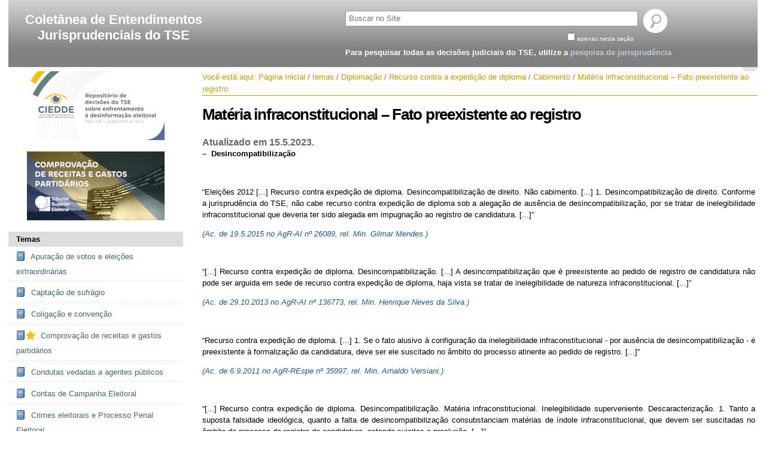

--- FILE ---
content_type: text/html;charset=utf-8
request_url: https://temasselecionados.tse.jus.br/temas-selecionados/diploma-1/recurso-contra-a-expedicao-de-diploma/cabimento/materia-infraconstitucional-2013-fato-preexistente-ao-registro
body_size: 13979
content:

<!DOCTYPE html>

<html xmlns="http://www.w3.org/1999/xhtml" lang="pt-br">

    
    
    
    
    


<head>
    <meta http-equiv="Content-Type" content="text/html; charset=utf-8" />

    
        <base href="https://temasselecionados.tse.jus.br/temas-selecionados/diploma-1/recurso-contra-a-expedicao-de-diploma/cabimento/materia-infraconstitucional-2013-fato-preexistente-ao-registro" /><!--[if lt IE 7]></base><![endif]-->
    

    
        <meta content="Atualizado em 15.5.2023." name="description" />

  
    <link rel="stylesheet" type="text/css" media="screen" href="https://temasselecionados.tse.jus.br/portal_css/je_temas_selecionados/reset-cachekey-7d806ffa44586e5746774a553877979a.css" />
    <link rel="stylesheet" type="text/css" href="https://temasselecionados.tse.jus.br/portal_css/je_temas_selecionados/base-cachekey-ab2735709e73bcb218a2ad123b6fd127.css" />
    <link rel="stylesheet" type="text/css" media="screen" href="https://temasselecionados.tse.jus.br/portal_css/je_temas_selecionados/resourceplone.app.jquerytools.overlays-cachekey-b870a57f4b2a4b3c5c09a479ab866463.css" />
    <style type="text/css" media="screen">@import url(https://temasselecionados.tse.jus.br/portal_css/je_temas_selecionados/resourceplone.app.jquerytools.dateinput-cachekey-600941c1fb222b511d896fd6ab1b6337.css);</style>
        <!--[if lt IE 8]>    
    
    <link rel="stylesheet" type="text/css" media="screen" href="https://temasselecionados.tse.jus.br/portal_css/je_temas_selecionados/IEFixes-cachekey-30e86f10c5f1871975d77d4b0b5278c2.css" />
        <![endif]-->
    
    <link rel="stylesheet" type="text/css" media="all" href="https://temasselecionados.tse.jus.br/portal_css/je_temas_selecionados/ploneCustom-cachekey-ea535a96d476c32bfffafdca5ef31b20.css" />

  
  
    <script type="text/javascript" src="https://temasselecionados.tse.jus.br/portal_javascripts/je_temas_selecionados/resourceplone.app.jquery-cachekey-418de3a3622aee6ea656876668fb4303.js"></script>
    <script type="text/javascript" src="https://temasselecionados.tse.jus.br/portal_javascripts/je_temas_selecionados/customize_tema_destaque-cachekey-c29c8a40770d0a46d607958dd49f2ad9.js"></script>


<title>Matéria infraconstitucional – Fato preexistente ao registro &mdash; Temas Selecionados</title>
        
    <link rel="canonical" href="https://temasselecionados.tse.jus.br/temas-selecionados/diploma-1/recurso-contra-a-expedicao-de-diploma/cabimento/materia-infraconstitucional-2013-fato-preexistente-ao-registro" />

    <link rel="shortcut icon" type="image/x-icon" href="https://temasselecionados.tse.jus.br/favicon.ico" />
    <link rel="apple-touch-icon" href="https://temasselecionados.tse.jus.br/touch_icon.png" />






    <link rel="search" href="https://temasselecionados.tse.jus.br/@@search" title="Buscar neste site" />



        
        
        
        
        

        <meta name="viewport" content="width=device-width, initial-scale=0.6666, maximum-scale=1.0, minimum-scale=0.6666" />
        <meta name="generator" content="Plone - http://plone.org" />
    
</head>

<body data-portal-url="https://temasselecionados.tse.jus.br" class="template-document_view portaltype-item site-temas_selecionados section-temas-selecionados subsection-diploma-1 subsection-diploma-1-recurso-contra-a-expedicao-de-diploma subsection-diploma-1-recurso-contra-a-expedicao-de-diploma-cabimento icons-on userrole-anonymous" dir="ltr" data-base-url="https://temasselecionados.tse.jus.br/temas-selecionados/diploma-1/recurso-contra-a-expedicao-de-diploma/cabimento/materia-infraconstitucional-2013-fato-preexistente-ao-registro">

<div id="visual-portal-wrapper">

        <div id="portal-top" class="row">
<div class="cell width-full position-0">
            <div id="portal-header">
    <p class="hiddenStructure">
  <a accesskey="2" href="https://temasselecionados.tse.jus.br/temas-selecionados/diploma-1/recurso-contra-a-expedicao-de-diploma/cabimento/materia-infraconstitucional-2013-fato-preexistente-ao-registro#content">Ir para o conteúdo.</a> |

  <a accesskey="6" href="https://temasselecionados.tse.jus.br/temas-selecionados/diploma-1/recurso-contra-a-expedicao-de-diploma/cabimento/materia-infraconstitucional-2013-fato-preexistente-ao-registro#portal-globalnav">Ir para a navegação</a>
</p>



<div id="portal-searchbox">

    <form id="searchGadget_form" action="https://temasselecionados.tse.jus.br/@@search">

        <div class="LSBox">
        <label class="hiddenStructure" for="searchGadget">Busca</label>

        <input name="SearchableText" type="text" size="18" title="Buscar no Site" placeholder="Buscar no Site" accesskey="4" class="searchField" id="searchGadget" />

        <input class="searchButton" type="submit" value="Buscar" />

        <div class="searchSection">
            <input id="searchbox_currentfolder_only" class="noborder" type="checkbox" name="path" value="/temas_selecionados/temas-selecionados/diploma-1/recurso-contra-a-expedicao-de-diploma/cabimento" />
            <label for="searchbox_currentfolder_only" style="cursor: pointer">apenas nesta seção</label>
        </div>
        <div class="LSResult" id="LSResult"><div class="LSShadow" id="LSShadow"></div></div>
        </div>
    </form>
    <div id="portal-advanced-search" class="hiddenStructure">
        <a href="https://temasselecionados.tse.jus.br/@@search" accesskey="5">Busca Avançada…</a>
    </div>
    <div id="descricao_busca">Para pesquisar todas as decisões judiciais do TSE, utilize a <a href="https://jurisprudencia.tse.jus.br/#/jurisprudencia/pesquisa" title="Pesquisa de Jurisprudência">pesquisa de jurisprudência</a></div>
</div>
<a id="portal-logo" title="Temas Selecionados" accesskey="1" href="https://temasselecionados.tse.jus.br">
   <p id="textoLogo">Coletânea de Entendimentos Jurisprudenciais do TSE</p></a>

<div id="portal-personaltools-wrapper">

<p class="hiddenStructure">Ferramentas Pessoais</p>



<ul class="actionMenu deactivated" id="portal-personaltools">
  <li id="anon-personalbar">
    
        <a href="" id="personaltools-login"></a>
    
  </li>
</ul>

</div>

</div>

</div>
        </div>
    <div id="portal-columns" class="row">

        <div id="portal-column-content" class="cell width-3:4 position-1:4">

            <div id="viewlet-above-content"><div id="portal-breadcrumbs">

    <span id="breadcrumbs-you-are-here">Você está aqui:</span>
    <span id="breadcrumbs-home">
        <a href="https://temasselecionados.tse.jus.br">Página Inicial</a>
        <span class="breadcrumbSeparator">
            /
            
        </span>
    </span>
    <span id="breadcrumbs-1" dir="ltr">
        
            <a href="https://temasselecionados.tse.jus.br/temas-selecionados">temas</a>
            <span class="breadcrumbSeparator">
                /
                
            </span>
            
         
    </span>
    <span id="breadcrumbs-2" dir="ltr">
        
            <a href="https://temasselecionados.tse.jus.br/temas-selecionados/diploma-1">Diplomação</a>
            <span class="breadcrumbSeparator">
                /
                
            </span>
            
         
    </span>
    <span id="breadcrumbs-3" dir="ltr">
        
            <a href="https://temasselecionados.tse.jus.br/temas-selecionados/diploma-1/recurso-contra-a-expedicao-de-diploma">Recurso contra a expedição de diploma</a>
            <span class="breadcrumbSeparator">
                /
                
            </span>
            
         
    </span>
    <span id="breadcrumbs-4" dir="ltr">
        
            <a href="https://temasselecionados.tse.jus.br/temas-selecionados/diploma-1/recurso-contra-a-expedicao-de-diploma/cabimento">Cabimento</a>
            <span class="breadcrumbSeparator">
                /
                
            </span>
            
         
    </span>
    <span id="breadcrumbs-5" dir="ltr">
        
            
            
            <span id="breadcrumbs-current">Matéria infraconstitucional – Fato preexistente ao registro</span>
         
    </span>

</div>
</div>

            
                <div class="">

                    

                    

    <dl class="portalMessage info" id="kssPortalMessage" style="display:none">
        <dt>Info</dt>
        <dd></dd>
    </dl>



                    
                        <div id="content">

                            

                            

                             <div id="viewlet-above-content-title"></div>
                             
                                 
                                 
            
                <h1 id="parent-fieldname-title" class="documentFirstHeading">
                    Matéria infraconstitucional – Fato preexistente ao registro
                </h1>
            
            
        
                             
                             <div id="viewlet-below-content-title">
</div>
 		             <div id="viewlet-below-content">





</div>
 		             <br />
                             
                                 
                                 
            
                <div id="parent-fieldname-description" class="documentDescription">
                   Atualizado em 15.5.2023.
                </div>
            
            
        
                             

                             <div id="viewlet-above-content-body">

</div>
                             <div id="content-core">
                                 
    
        
        <div class="" id="parent-fieldname-text-0ba2d55fc6184a77ba12840419d2087e">
            <p style="text-align: justify; "><b> –  Desincompatibilização </b></p>
<p style="text-align: justify; "> </p>
<p style="text-align: justify; ">“Eleições 2012 [...] Recurso contra expedição de diploma. Desincompatibilização de direito. Não cabimento. [...] 1. Desincompatibilização de direito. Conforme a jurisprudência do TSE, não cabe recurso contra expedição de diploma sob a alegação de ausência de desincompatibilização, por se tratar de inelegibilidade infraconstitucional que deveria ter sido alegada em impugnação ao registro de candidatura. [...]”</p>
<p style="text-align: justify; "><a href="https://sjur-servicos.tse.jus.br/sjur-servicos/rest/download/pdf/tribunal=TSE/processoNumero=26089/processoClasse=AI/decisaoData=20150519"> <i> (Ac. de 19.5.2015 no AgR-AI nº 26089, rel. Min. Gilmar Mendes.) </i> </a></p>
<p style="text-align: justify; "> </p>
<p style="text-align: justify; ">“[...] Recurso contra expedição de diploma. Desincompatibilização. [...] A desincompatibilização que é preexistente ao pedido de registro de candidatura não pode ser arguida em sede de recurso contra expedição de diploma, haja vista se tratar de inelegibilidade de natureza infraconstitucional. [...]”</p>
<p style="text-align: justify; "><a href="https://sjur-servicos.tse.jus.br/sjur-servicos/rest/download/pdf/tribunal=TSE/processoNumero=136773/processoClasse=AI/decisaoData=20131029"> <i> (Ac. de 29.10.2013 no AgR-AI nº 136773, rel. Min. Henrique Neves da Silva.) </i> </a></p>
<p style="text-align: justify; "> </p>
<p style="text-align: justify; ">“Recurso contra expedição de diploma. [...] 1. Se o fato alusivo à configuração da inelegibilidade infraconstitucional - por ausência de desincompatibilização - é preexistente à formalização da candidatura, deve ser ele suscitado no âmbito do processo atinente ao pedido de registro. [...]”</p>
<p style="text-align: justify; "><a href="https://sjur-servicos.tse.jus.br/sjur-servicos/rest/download/pdf/tribunal=TSE/processoNumero=35997/processoClasse=RESPE/decisaoData=20110906"> <i> (Ac. de 6.9.2011 no AgR-REspe nº 35997, rel. Min. Arnaldo Versiani.) </i> </a> <i> </i></p>
<p style="text-align: justify; "> </p>
<p style="text-align: justify; ">“[...] Recurso contra expedição de diploma. Desincompatibilização. Matéria infraconstitucional. Inelegibilidade superveniente. Descaracterização. 1. Tanto a suposta falsidade ideológica, quanto a falta de desincompatibilização consubstanciam matérias de índole infraconstitucional, que devem ser suscitadas no âmbito do processo de registro de candidatura, estando sujeitas a preclusão. [...]”</p>
<p style="text-align: justify; "><a href="https://sjur-servicos.tse.jus.br/sjur-servicos/rest/download/pdf/tribunal=TSE/processoNumero=33413/processoClasse=AI/decisaoData=20100826"> <i> (Ac. de 26.8.2010 no AgR-AI nº 33413, rel. Min. Marcelo Ribeiro.) </i> </a></p>
<p style="text-align: justify; "> </p>
<p style="text-align: justify; ">“[...] A desincompatibilização, por se tratar de inelegibilidade infraconstitucional e preexistente, é de ser argüida na fase da impugnação do registro, sob pena de preclusão. Daí não ensejar recurso contra expedição de diploma. Precedentes. [...]”</p>
<p style="text-align: justify; "><a href="https://sjur-servicos.tse.jus.br/sjur-servicos/rest/download/pdf/tribunal=TSE/processoNumero=6856/processoClasse=AG/decisaoData=20061003"> <i> (Ac. de 3.10.2006 no AgRgAg nº 6856, rel. Min. Carlos Ayres Britto.) </i> </a></p>
<p style="text-align: justify; "> </p>
<p style="text-align: justify; ">“Recurso contra diplomação. Inelegibilidade infraconstitucional. Desincompatibilização. Preclusão. I – O não-cumprimento do prazo de desincompatibilização, por se tratar de inelegibilidade infraconstitucional e preexistente à época do registro, não enseja recurso contra a diplomação. [...]”</p>
<p style="text-align: justify; "><a href="https://sjur-servicos.tse.jus.br/sjur-servicos/rest/download/pdf/tribunal=TSE/processoNumero=15305/processoClasse=RESPE/decisaoData=19981201"> <i> (Ac. de 1º.12.98 no REspe nº 15305, rel. Min. Edson Vidigal; </i> </a> <i> no mesmo sentido </i> <i> o </i> <a href="https://sjur-servicos.tse.jus.br/sjur-servicos/rest/download/pdf/tribunal=TSE/processoNumero=967/processoClasse=AG/decisaoData=19971219"> <i> </i> <i> Ac. de 19.12.97 no Ag nº  967, rel. Min. Néri da Silveira.) </i> </a></p>
<p style="text-align: justify; "> </p>
<p style="text-align: justify; ">“Recurso de diplomação com fundamento em inelegibilidade alegadamente resultante da LC n <sup> º </sup> 64/90 e não da Constituição, mas não oposta ao registro do candidato diplomado: preclusão.”</p>
<p style="text-align: justify; "><a href="https://sjur-servicos.tse.jus.br/sjur-servicos/rest/download/pdf/18585"> <i> (Ac. nº 12103 no RCEd nº 426, de 8.10.91, rel. Min. Sepúlveda Pertence.) </i> </a></p>
<p style="text-align: justify; "> </p>
<p style="text-align: justify; "><b> – Domicílio eleitoral </b></p>
<p style="text-align: justify; "> </p>
<p style="text-align: justify; ">“Recurso contra expedição de diploma. Art. 262, I e IV, do Código Eleitoral. Candidato. Condição de elegibilidade. Ausência. Fraude. Transferência. Domicílio eleitoral. [...] Matéria superveniente ou de natureza constitucional. Não-caracterização. Preclusão. [...] 3. A fraude a ser alegada em recurso contra expedição de diploma fundado no art. 262, IV, do Código Eleitoral, é aquela que se refere à votação, tendente a comprometer a lisura e a legitimidade do processo eleitoral, nela não se inserindo eventual fraude ocorrida na transferência de domicílio eleitoral. 4. O recurso contra expedição de diploma não é cabível nas hipóteses de condições de elegibilidade, mas somente nos casos de inelegibilidade. [...]”. <em> NE: </em> Inciso I e IV, do art. 262, do Código Eleitoral revogados pelo art. 4º da Lei nº 12.891/2013. <span> <br /> </span></p>
<p style="text-align: justify; "><a href="https://sjur-servicos.tse.jus.br/sjur-servicos/rest/download/pdf/tribunal=TSE/processoNumero=646/processoClasse=RCED/decisaoData=20040316"> <i> (Ac. de 16.3.2004 no RCEd nº 646, rel. Min. Fernando Neves; </i> </a> <i> no mesmo sentido o </i> <a href="https://sjur-servicos.tse.jus.br/sjur-servicos/rest/download/pdf/tribunal=TSE/processoNumero=643/processoClasse=RCED/decisaoData=20040316"> <i> Ac. de 16.3.2004 no RCEd nº 643, rel. Min. Fernando Neves.) </i> </a></p>
<p style="text-align: justify; "> </p>
<p style="text-align: justify; ">“Recurso contra expedição de diploma. Senador. Pleito de 3.10.90 [...] Alegação de irregularidade na transferência de título eleitoral do candidato, face este não possuir domicílio eleitoral na circunscrição requerida. Não versando a espécie sobre matéria de natureza constitucional e tendo sido suscitada e repelida questão atinente à falta de domicílio eleitoral no processo de registro de candidatura, opera-se a preclusão. [...]”</p>
<p style="text-align: justify; "><a href="https://sjur-servicos.tse.jus.br/sjur-servicos/rest/download/pdf/12437"> ( <i> Ac. nº </i> <i> 12039 no RCEd nº 444, de 15.8.91, rel. Min. Américo Luz. </i> ) </a></p>
<p style="text-align: justify; "> </p>
<p style="text-align: justify; "><b> – Filiação partidária </b></p>
<p style="text-align: justify; "> </p>
<p style="text-align: justify; ">“Eleições 2020 [...] 5. ‘A filiação partidária, mesmo sendo exigida pela Constituição, tendo sido discutida em processo de impugnação de registro, está preclusa, não podendo ser arguida em sede de recurso contra expedição de diploma’ [...].”</p>
<p style="text-align: justify; "><a href="https://sjur-servicos.tse.jus.br/sjur-servicos/rest/download/pdf/2416785"> <i> (Ac. de 19.5.2022 no AgR-AREspE n° 060060309, rel. Min. Sérgio Banhos.) </i> </a> <i> </i></p>
<p style="text-align: justify; "> </p>
<p style="text-align: justify; ">“Recurso contra expedição de diploma. Art. 262, I, do Código Eleitoral. Vereador. Filiação partidária. Duplicidade. Matéria infraconstitucional. Preclusão. Condição de elegibilidade. Não-cabimento do apelo. Precedentes. [...] 1. A matéria relativa à duplicidade de filiação partidária é infraconstitucional e deve ser argüida em impugnação ao registro de candidatura, sob pena de preclusão, não podendo posteriormente ser suscitada em recurso contra expedição de diploma. 2. A jurisprudência da Casa tem interpretado restritivamente o art. 262, I, do Código Eleitoral, admitindo o recurso contra expedição de diploma tão-somente nas hipóteses de inelegibilidade. [...]”. <em> NE: </em> <span> Inciso I, do art. 262, do Código Eleitoral revogado pelo art. 4º da Lei nº 12.891/2013. </span></p>
<p style="text-align: justify; "><a href="https://sjur-servicos.tse.jus.br/sjur-servicos/rest/download/pdf/tribunal=TSE/processoNumero=25394/processoClasse=RESPE/decisaoData=20060404"> <i> (Ac. de 4.4.2006 no AgRgREspe nº 25394, rel. Min. Caputo Bastos.) </i> </a></p>
<p style="text-align: justify; "> </p>
<p style="text-align: justify; ">“Recurso contra expedição de diploma. Não-cabimento. Condição de elegibilidade. Filiação partidária. Discussão. Impugnação de registro. Matéria constitucional. Preclusão. [...] 1. É incabível recurso contra expedição de diploma com base em falta de condição de elegibilidade, uma vez que o art. 262, inciso I, do Código Eleitoral prevê apenas a hipótese de inelegibilidade. 2. A filiação partidária, mesmo sendo exigida pela Constituição, tendo sido discutida em processo de impugnação de registro, está preclusa, não podendo ser argüida em sede de recurso contra expedição de diploma. [...]”. <em> NE: </em> <span> Inciso I, do art. 262, do Código Eleitoral revogado pelo art. 4º da Lei nº 12.891/2013. </span></p>
<p style="text-align: justify; "><a href="https://sjur-servicos.tse.jus.br/sjur-servicos/rest/download/pdf/19306"> <i> (Ac. de 13.4.2004 no RCEd nº 610, rel. Min. Fernando Neves.) </i> </a></p>
<p style="text-align: justify; "> </p>
<p style="text-align: justify; ">“[...] A argüição de inelegibilidade infraconstitucional por ausência de filiação partidária regular deve ser feita no processo de registro da candidatura, sob pena de preclusão (Precedentes do TSE). [...]”</p>
<p style="text-align: justify; "><a href="https://sjur-servicos.tse.jus.br/sjur-servicos/rest/download/pdf/tribunal=TSE/processoNumero=519/processoClasse=RO/decisaoData=20020221"> <i> (Ac. de 21.2.2002 no RO nº 519, rel. Min. Sepúlveda Pertence.) </i> </a></p>
<p style="text-align: justify; "> </p>
<p style="text-align: justify; ">“Recurso contra expedição de diploma. Alegada ausência de filiação partidária dentro dos prazos legais. Reiterado entendimento jurisprudencial desta Corte admite o instituto da preclusão no tocante à discussão do prazo de filiação partidária quando em fase de diplomação [...]”</p>
<p style="text-align: justify; "><a href="https://sjur-servicos.tse.jus.br/sjur-servicos/rest/download/pdf/12828"> <i> (Ac. nº 11940 no RCEd nº 421, de 7.5.91, rel. Min. Américo Luz.) </i> </a></p>
<p style="text-align: justify; "> </p>
<p style="text-align: justify; "><b> – Órgão partidário – Validade </b></p>
<p style="text-align: justify; "> </p>
<p style="text-align: justify; ">“Recurso contra expedição de diploma. Diretório. Constituição. Vício. Ausência de alegação. Fase de registro. Preclusão. [...] 1. O vício na constituição de diretório de partido político deve ser alegado na fase do registro dos candidatos, porque não constitui matéria constitucional e sujeita-se à preclusão, não podendo ser apreciado em recurso contra expedição de diploma. [...]” <em> <br /> </em></p>
<p style="text-align: justify; "><a href="https://sjur-servicos.tse.jus.br/sjur-servicos/rest/download/pdf/tribunal=TSE/processoNumero=4422/processoClasse=AG/decisaoData=20031209"> <i> (Ac. de 9.12.2003 no AgRgAg nº 4422, rel. Min. Fernando Neves.) </i> </a></p>
<p style="text-align: justify; "> </p>
<p style="text-align: justify; ">“[...] I – As condições de elegibilidade, previstas no art. 14, § 3 <sup> º </sup> , CF, aferidas à época do registro de candidatura, não são próprias para fundamentar recurso contra expedição de diploma, nos termos do art. 262, I, CE. Precedentes. II – O recurso contra expedição de diploma, nos termos do art. 262, I, CE, somente pode ser fundamentado em inelegibilidades, as quais são previstas na Constituição Federal e na Lei Complementar n <sup> º </sup> 64/90. III – [...] as inelegibilidades constantes da legislação infraconstitucional só poderão ser alegadas no recurso contra expedição de diploma se o fato que as tiver gerado, ou o seu conhecimento for superveniente ao registro. IV – Regularidade de diretório não é matéria constitucional, ensejando preclusão. [...]”. <em> NE: </em> <span> Inciso I, do art. 262, do Código Eleitoral revogado pelo art. 4º da Lei nº 12.891/2013. </span></p>
<p style="text-align: justify; "><a href="https://sjur-servicos.tse.jus.br/sjur-servicos/rest/download/pdf/tribunal=TSE/processoNumero=3328/processoClasse=AG/decisaoData=20021029"> <i> (Ac. de 29.10.2002 no AAg nº 3328, rel. Min. Sálvio de Figueiredo.) </i> </a></p>
<p style="text-align: justify; "> </p>
<p style="text-align: justify; "><b> – Rejeição de contas </b></p>
<p style="text-align: justify; "> </p>
<p style="text-align: justify; ">“Eleições 2020 [...] Recurso contra expedição de diploma. [...] Contas de governo desaprovadas pela câmara municipal. Julgamento político suspenso por força de liminar. Revogação da liminar que suspendia os efeitos da desaprovação das contas públicas. Inelegibilidade superveniente. Art. 1º, inciso i, alínea "g", lei complementar 64/90. Restabelecimento da inelegibilidade em data posterior à data da eleição e à efetiva data da diplomação dos eleitos na circunscrição. [...] 3. Como a revogação da liminar que suspendia os efeitos da desaprovação de contas ocorreu somente em 18.12.2020 (dois dias após a diplomação dos recorrentes – ocorrida em 16.12.2020), a inelegibilidade superveniente dela resultante não pode ser considerada no julgamento do presente recurso contra a expedição de diploma, haja vista que, nos momentos culminantes do processo eleitoral, não existia o suporte fático da alegada inelegibilidade, de modo que tanto a manifestação soberana do eleitor (data da eleição) quanto o ato administrativo que atesta a regularidade de todo o processo eleitoral em relação a certo candidato e o legitima à assunção do cargo (diplomação) foram informados pela inexistência de óbices à candidatura. [...]”</p>
<p style="text-align: justify; "><a href="https://sjur-servicos.tse.jus.br/sjur-servicos/rest/download/pdf/2079951"> <i> (Ac. de 17.2.2022 no REspEl n° 060039367, rel. Min. Sérgio Banhos.) </i> </a> <i> </i></p>
<p style="text-align: justify; "> </p>
<p style="text-align: justify; ">“Eleições 2012 [...] Prefeito e vice-prefeito. Inelegibilidade. Rejeição de contas. Registro de candidatura deferido com base em decisão liminar. Revogação posterior. Fato ocorrido após as eleições. RCED. Alegada causa de inelegibilidade superveniente. [...] 1. Para as eleições de 2012, é firme a jurisprudência deste tribunal em afirmar que ‘a inelegibilidade superveniente que autoriza a interposição de recurso contra expedição de diploma fundado no art. 262 do CE é aquela que surge após o registro de candidatura, mas deve ocorrer até a data do pleito’ [...] 2. <i> In casu </i> , a revogação da liminar que suspendera os efeitos da rejeição de contas ocorrida dez meses após as eleições não tem o condão de desvelar causas de inelegibilidade aptas a embasar o RCED. [...]”</p>
<p style="text-align: justify; "><a href="https://sjur-servicos.tse.jus.br/sjur-servicos/rest/download/pdf/tribunal=TSE/processoNumero=102480/processoClasse=RESPE/decisaoData=20160225"> <i> (Ac. de 25.2.2016 no AgR-REspe 102480, rel. Min. Gilmar Mendes </i> </a> <i> ; no mesmo sentido o </i> <a href="https://sjur-servicos.tse.jus.br/sjur-servicos/rest/download/pdf/tribunal=TSE/processoNumero=121176/processoClasse=RESPE/decisaoData=20150324"> <i> Ac. de 24.3.2015 no </i> <i> AgR-REspe nº 121176, rel. Min. Maria Thereza de Assis Moura.) </i> </a></p>
<p style="text-align: justify; "> </p>
<p style="text-align: justify; ">“Eleições 2012 [...] Recurso contra expedição de diploma (RCED). Rejeição de contas. Inelegibilidade superveniente. Ocorrência. Liminar. Suspensão dos efeitos. Decisão. TCM/CE. Revogação posterior ao pleito. [...] 1. O RCED, fundado no inciso I do art. 262 do CE, é cabível em face da inelegibilidade superveniente, a qual surge após o registro de candidatura, mas antes da data do pleito. 2. A inelegibilidade decorrente de revogação de liminar que a suspendia pode ser arguida em RCED como superveniente, desde que tal revogação ocorra entre a data do registro e a da eleição. 3. Na espécie, contudo, a revogação da medida liminar que suspendia a possível inelegibilidade da alínea <em> g </em> do inciso I do art. 1º da LC nº 64/90 ocorreu somente após a data da eleição, tornando inviável o pedido de cassação do diploma. [...]”. <em> NE: </em> <span> Inciso I, do art. 262, do Código Eleitoral revogado pelo art. 4º da Lei nº 12.891/2013. </span></p>
<p style="text-align: justify; "><a href="https://sjur-servicos.tse.jus.br/sjur-servicos/rest/download/pdf/tribunal=TSE/processoNumero=1371/processoClasse=RESPE/decisaoData=20151110"> <i> (Ac. de 10.11.2015 no REspe nº 1371, rel. Min. Luciana Lóssio.) </i> </a></p>
<p style="text-align: justify; "> </p>
<p style="text-align: justify; ">“Eleições 2012 [...] Prefeito e vice-prefeito. Recurso contra expedição de diploma (RCED). Inelegibilidade. Rejeição de contas. Art. 1º I, <i> g </i> , da Lei Complementar nº 64/90. [...] Revogação do <i> decisum </i> liminar que suspendia os efeitos da decisão de rejeição de contas. Inelegibilidade infraconstitucional preexistente. Inadequação do manejo do recurso contra expedição do diploma (RCED). Hipótese de cabimento de RCED restrita às inelegibilidades constitucionais e infraconstitucionais supervenientes. Ação de impugnação de registro de candidatura (AIRC) como instrumento processual idôneo para deduzir referida inelegibilidade. [...] a) As inelegibilidades que lastreiam a interposição do Recurso Contra a Expedição de Diploma (RCED) são de duas ordens: em primeiro lugar, as inelegibilidades de caráter constitucional, constituídas a qualquer momento, não sujeitas ao instituto da preclusão; e, em segundo lugar, as inelegibilidades de natureza infraconstitucional que surgirem após a formalização do registro de candidatura. b) As inelegibilidades infraconstitucionais constituídas antes do pedido de registro não podem ser suscitadas em RCED, porquanto a sede própria é a Ação de Impugnação de Registro de Candidatura (AIRC), sob pena de preclusão. c) A <i> vexata quaestio </i> cinge-se em saber se o reconhecimento de causa de inelegibilidade ocorrida após a eleição (no caso, a revogação da decisão liminar que suspendia os efeitos da decisão de rejeição de contas) pode (ou não) ser veiculada em sede de Recurso Contra a Expedição de Diploma, com espeque no art. 262, I, do Código Eleitoral, em sua redação primeva. d) Sob esse ângulo e a partir do delineamento fático realizado pelo Tribunal de origem, depreende-se que a decisão de rejeição de contas foi prolatada antes da formalização do registro de candidatura. Por isso que, tratando-se de inelegibilidade de caráter infraconstitucional preexistente, a via processual adequada para a sua arguição, como dito algures, era a Ação de Impugnação ao Registro de Candidatura (AIRC), e não o RCED. e) Segundo consta do <i> decisum </i> regional, a AIRC restou efetivamente manejada, não tendo sido enfrentada referida controvérsia naquela oportunidade ante a existência de decisão liminar suspendendo os efeitos da rejeição de contas. f) A propositura da AIRC, com amparo na aludida causa de inelegibilidade, evidencia a sua preexistência ao momento da formalização do registro de candidatura, por isso, a circunstância de que seus efeitos tenham sido suspensos por decisão judicial em momento ulterior não tem o condão de transmudar sua natureza, <i> i.e. </i> , de inelegibilidade preexistente para inelegibilidade superveniente. g) O manejo do RCED requer que a inelegibilidade exsurja entre a data do registro de candidatura e a data do pleito. Vale dizer: mesmo que se afastasse a natureza de inelegibilidade preexistente, a revogação da decisão liminar que suspendia os efeitos da decisão de rejeição de contas não consubstancia hipótese de inelegibilidade superveniente para o fim de interposição de RCED, porquanto exsurgiu apenas após a data do pleito. Precedentes [...] h) No caso <i> sub examine </i> , a Corte Regional Eleitoral baiana desconsiderou tal entendimento, asseverando que ‘já assentado o cabimento do presente recurso e que a inelegibilidade em que ele se funda, suspensa à época do pedido de registro, deve ser tida por superveniente, não importa que o julgamento do agravo de instrumento interposto contra decisão que a suspendeu tenha sido julgado somente em 23/10/2012, após o pleito, que ocorreu em 07/10/2012’ [...], razão por que deve ser reformada. i) Em recente julgado, apreciando controvérsia similar à presente, o Ministro João Otávio de Noronha, em seu voto, seguido à unanimidade pela Corte, asseverou: ‘A esse respeito, extrai-se do acórdão regional que, apesar das sucessivas decisões judiciais ora revogando, ora restabelecendo a antecipação de tutela concedida nos autos de ação declaratória de nulidade, é inequívoco que, na data da eleição, os efeitos do DL 103/2005 encontravam-se suspensos. [...] Consequentemente, o fato de a liminar não possuir mais validade à data do julgamento do recurso contra expedição de diploma pelo TRE/GO em 18.9.2013 não é capaz de atrair a inelegibilidade do art. 1º, I, <i> g </i> , da LC 64/90.’ [...].  j) Consectariamente, sem embargo de uma melhor reflexão a respeito da jurisprudência supracitada para decisões envolvendo as eleições de 2014 e as vindouras, em respeito ao princípio da segurança jurídica que deve guiar as modificações de entendimento da Corte, assevero que o perecimento, após da data da eleição, de medida liminar que suspendia os efeitos da inelegibilidade não pode ser considerado para fins de Recurso Contra a Expedição de Diploma. [...]”</p>
<p style="text-align: justify; "><a href="https://sjur-servicos.tse.jus.br/sjur-servicos/rest/download/pdf/tribunal=TSE/processoNumero=3037/processoClasse=AI/decisaoData=20150602"> <i> (Ac. de 2.6.2015 no AI nº 3037, rel. Min. Luiz Fux.) </i> </a></p>
<p style="text-align: justify; "> </p>
<p style="text-align: justify; ">“[...] Eleições 2012. Prefeito e vice-prefeito. Inelegibilidade. Rejeição de contas. Art. 1º, inciso I, alínea <em> g </em> , da Lei Complementar nº 64/90. Deferimento do registro de candidatura com base em provimento liminar posteriormente revogado. Recurso contra expedição de diploma. Alegação. Inelegibilidade superveniente. Não caracterização. [...] 1.  A inelegibilidade superveniente que autoriza a interposição de recurso contra expedição de diploma fundado no art. 262 do CE é aquela que surge após o registro de candidatura, mas deve ocorrer até a data do pleito. Precedentes. 2.  Hipótese em que o então candidato a prefeito, ora agravado, antes de obter a suspensão dos efeitos dos decretos de rejeição de contas – e, por conseguinte, o deferimento de sua candidatura –, teve o pedido de registro indeferido pelo juiz eleitoral com base em inelegibilidade infraconstitucional e preexistente (art. 1º, I, <em> g </em> , da LC nº 64/90), afastando, com isso, mesmo diante da cassação posterior da liminar, a possibilidade de manejo do RCED na espécie. [...].”</p>
<p style="text-align: justify; "><a href="https://sjur-servicos.tse.jus.br/sjur-servicos/rest/download/pdf/tribunal=TSE/processoNumero=121176/processoClasse=RESPE/decisaoData=20150324"> <i> (Ac. de 24.3.2015 no AgR-REspe nº 121176, rel. Min. Maria Thereza de Assis Moura.) </i> </a></p>
<p style="text-align: justify; "> </p>
<p style="text-align: justify; ">"Recurso contra expedição de diploma. Inelegibilidade superveniente. [...] 2. Se a decisão de rejeição de contas de candidato se tornou irrecorrível somente após o prazo para impugnação do registro de candidatura, é de reconhecer configurada causa de inelegibilidade infraconstitucional superveniente, que pode ser arguida em sede de recurso contra expedição de diploma, com base no art. 262, I, do Código Eleitoral. [...]”. <em> NE: </em> <span> Inciso I, do art. 262, do Código Eleitoral revogado pelo art. 4º da Lei nº 12.891/2013.</span></p>
<p><i><a href="https://sjur-servicos.tse.jus.br/sjur-servicos/rest/download/pdf/40498">(Ac. de 3.11.2010 no AgR-REspe nº 950098718, rel. Min. Arnaldo Versiani.)</a></i></p>
<p style="text-align: justify; "><a href="https://sjur-servicos.tse.jus.br/sjur-servicos/rest/download/pdf/tribunal=TSE/processoNumero=950098718/processoClasse=respe/decisaoData=20101103"><i> </i></a></p>
<p style="text-align: justify; ">“[...] Prefeito. Eleições 2008. Recurso contra expedição de diploma (RCED). Cabimento. Art. 262, I, CE. Inelegibilidade constitucional ou superveniente ao registro. [...]. 2. A inelegibilidade apta a embasar o Recurso Contra Expedição de Diploma (RCED), art. 262, I, do Código Eleitoral, é, tão somente, aquela de índole constitucional ou, se infraconstitucional, superveniente ao registro de candidatura. Precedentes. 3. Na espécie, a causa de pedir do RCED consubstanciava-se em inelegibilidade infraconstitucional decorrente de rejeição de contas, (art. 1º, I, <i> g </i> , da Lei Complementar nº 64/90), e preexistente ao requerimento de registro de candidatura, fato incontroverso. [...]”. <em> NE: </em> <span> Inciso I, do art. 262, do Código Eleitoral revogado pelo art. 4º da Lei nº 12.891/2013. </span></p>
<p style="text-align: justify; "><a href="https://sjur-servicos.tse.jus.br/sjur-servicos/rest/download/pdf/tribunal=TSE/processoNumero=11607/processoClasse=AI/decisaoData=20100520"> <i> (Ac. de 20.5.2010 no AgR-AI nº 11607, rel. Min. Aldir Passarinho Junior.) </i> </a></p>
<p style="text-align: justify; "> </p>
<p style="text-align: justify; ">“[...] Recurso contra expedição de diploma. Deputado estadual. Rejeição de contas. Inelegibilidade infraconstitucional. Preclusão (art. 259, CE). [...] A inelegibilidade apta a embasar o recurso contra expedição de diploma há que ser de índole constitucional, sob pena de preclusão, tendo em vista o disposto no art. 259 do Código Eleitoral. Se a rejeição de contas não tiver sido objeto de impugnação de registro de candidatura, não pode ser suscitada pela primeira vez em sede de RCEd, uma vez que se trata de matéria infraconstitucional. [...]”</p>
<p style="text-align: justify; "><a href="https://sjur-servicos.tse.jus.br/sjur-servicos/rest/download/pdf/tribunal=TSE/processoNumero=667/processoClasse=RCED/decisaoData=20080214"> <i> (Ac. de 14.2.2008 no AgRgRCEd nº 667, rel. Min. Gerardo Grossi.) </i> </a></p>
<p style="text-align: justify; "> </p>
<p style="text-align: justify; ">“[...] Recurso contra expedição de diploma. Prefeito. Art. 262, I, CE. Contas. Rejeição. Inelegibilidade infraconstitucional. Superveniente. Inexistência. Preclusão. A rejeição de contas deve ser argüida em impugnação de registro de candidatura, sob pena de preclusão. O conhecimento da inelegibilidade prevista no art. 1º, I, <i> g </i> , da LC n <sup> º </sup> 64/90 não se dá com a propositura da ação desconstitutiva da ação que rejeitara as contas, mas com a própria decisão de rejeição. [...]”. <em> NE: </em> <span> Inciso I, do art. 262, do Código Eleitoral revogado pelo art. 4º da Lei nº 12.891/2013. </span></p>
<p style="text-align: justify; "><a href="https://sjur-servicos.tse.jus.br/sjur-servicos/rest/download/pdf/tribunal=TSE/processoNumero=6735/processoClasse=AG/decisaoData=20060411"> <i> (Ac. de 11.4.2006 no AgRgAg nº 6735, rel. Min. Caputo Bastos.) </i> </a></p>
<p style="text-align: justify; "> </p>
<p style="text-align: justify; ">“Inelegibilidade. Rejeição de contas. Não alegada em impugnação ao pedido de registro, fica a matéria preclusa, não podendo ser deduzida em recurso contra expedição de diploma, uma vez que o tema é de natureza infraconstitucional.”</p>
<p style="text-align: justify; "><a href="https://sjur-servicos.tse.jus.br/sjur-servicos/rest/download/pdf/15083"> <i> (Ac. de 1º.6.99 no RCEd nº 585, rel. Min. Eduardo Ribeiro.) </i> </a></p>
<p style="text-align: justify; "> </p>
<p style="text-align: justify; ">“Recurso contra diplomação. Violação ao art. 1º, I, <i> g </i> , LC n <sup> º </sup> 64/90. [...] II – Tratando-se de inelegibilidade infraconstitucional e preexistente ao registro do candidato, não pode ser argüida em recurso contra a diplomação, por se tratar de matéria preclusa (Código Eleitoral, art. 259). [...]”</p>
<p style="text-align: justify; "><a href="https://sjur-servicos.tse.jus.br/sjur-servicos/rest/download/pdf/7355"> <i> (Ac. de 7.12.95 no RCEd nº 531, rel. Min. Antônio de Pádua Ribeiro; </i> </a> <i> no mesmo sentido o </i> <a href="https://sjur-servicos.tse.jus.br/sjur-servicos/rest/download/pdf/8276"> <i> Ac. de 18.11.97 no Ag nº 968, rel. Min. Eduardo Alckmin.) </i> </a> <i> </i></p>
<p style="text-align: justify; "> </p>
<p style="text-align: justify; ">“Recurso. Diplomação. Versando o recurso sobre matéria estritamente legal – inelegibilidade por rejeição de contas – há de se concluir pela preclusão, tendo em vista o disposto no art. 259 do Código Eleitoral. O mesmo verifica-se tendo em conta que o registro deferido pelo Tribunal passou sem impugnação, em que pese questionada a substituição de candidatos.”</p>
<p style="text-align: justify; "><a href="https://sjur-servicos.tse.jus.br/sjur-servicos/rest/download/pdf/15775"> <i> (Ac. de 22.8.95 no RCEd nº 536, rel. Min. Marco Aurélio.) </i> </a></p>
<p style="text-align: justify; "> </p>
            
        </div>
    
    

                             </div>
                             <div id="viewlet-below-content-body">



    <div class="visualClear"><!-- --></div>

    <div class="documentActions">
        

        

    </div>

</div>

                            
                        </div>
                    

                    
                </div>
            
        </div>

        
        <div id="portal-column-one" class="cell width-1:4 position-0">
            
                
<div class="portletWrapper" data-portlethash="706c6f6e652e6c656674636f6c756d6e0a636f6e746578740a2f74656d61735f73656c6563696f6e61646f730a7265706f5f656e6672656e74616d656e746f" id="portletwrapper-706c6f6e652e6c656674636f6c756d6e0a636f6e746578740a2f74656d61735f73656c6563696f6e61646f730a7265706f5f656e6672656e74616d656e746f"><div class="portletStaticText portlet-static-repo_enfrentamento"><p style="text-align: center; "><a title="" href="https://temasselecionados.tse.jus.br/temas-selecionados/repositorio-decisoes-sobre-enfrentamento-desinformacao-eleitoral" class="internal-link" target="_self"><img src="https://temasselecionados.tse.jus.br/Banner_CIEDDE.png" alt="Banner_CIEDDE.png" class="image-inline" title="Banner_CIEDDE.png" /></a></p>
<p style="text-align: center; "> </p></div>

</div>

<div class="portletWrapper" data-portlethash="706c6f6e652e6c656674636f6c756d6e0a636f6e746578740a2f74656d61735f73656c6563696f6e61646f730a74656d61732d657370656369616973" id="portletwrapper-706c6f6e652e6c656674636f6c756d6e0a636f6e746578740a2f74656d61735f73656c6563696f6e61646f730a74656d61732d657370656369616973"><div class="portletStaticText portlet-static-temas-especiais"><p style="text-align: center; "><a title="" href="https://temasselecionados.tse.jus.br/temas-selecionados/comprovacao-de-receitas-e-gastos-partidarios" class="internal-link" target="_self"><img src="https://temasselecionados.tse.jus.br/banner_230.png" alt="banner_230.png" class="image-inline" title="banner_230.png" /></a></p>
<p style="text-align: center; "> </p></div>

</div>

<div class="portletWrapper" data-portlethash="706c6f6e652e6c656674636f6c756d6e0a636f6e746578740a2f74656d61735f73656c6563696f6e61646f730a6e617669676174696f6e" id="portletwrapper-706c6f6e652e6c656674636f6c756d6e0a636f6e746578740a2f74656d61735f73656c6563696f6e61646f730a6e617669676174696f6e">
<dl class="portlet portletNavigationTree">

    <dt class="portletHeader">
        <span class="portletTopLeft"></span>
        <a href="https://temasselecionados.tse.jus.br/temas-selecionados" class="tile">Temas</a>
        <span class="portletTopRight"></span>
    </dt>

    <dd class="portletItem lastItem">
        <ul class="navTree navTreeLevel0">
            
            



<li class="navTreeItem visualNoMarker navTreeFolderish section-apuracao-de-votos-e-eleicoes-extraordinarias">

    


        <a href="https://temasselecionados.tse.jus.br/temas-selecionados/apuracao-de-votos-e-eleicoes-extraordinarias" class="state-published navTreeFolderish contenttype-volume" title="">
            <img width="16" height="16" src="https://temasselecionados.tse.jus.br/++resource++img/volume.png" alt="Volume" />
            <span>Apuração de votos e eleições extraordinárias</span>
        </a>

        

    
</li>


<li class="navTreeItem visualNoMarker navTreeFolderish section-captacao-de-sufragio">

    


        <a href="https://temasselecionados.tse.jus.br/temas-selecionados/captacao-de-sufragio" class="state-published navTreeFolderish contenttype-volume" title="">
            <img width="16" height="16" src="https://temasselecionados.tse.jus.br/++resource++img/volume.png" alt="Volume object code" />
            <span>Captação de sufrágio</span>
        </a>

        

    
</li>


<li class="navTreeItem visualNoMarker navTreeFolderish section-coligacao-e-convencao">

    


        <a href="https://temasselecionados.tse.jus.br/temas-selecionados/coligacao-e-convencao" class="state-published navTreeFolderish contenttype-volume" title="">
            <img width="16" height="16" src="https://temasselecionados.tse.jus.br/++resource++img/volume.png" alt="Volume object code" />
            <span>Coligação e convenção</span>
        </a>

        

    
</li>


<li class="navTreeItem visualNoMarker navTreeFolderish section-comprovacao-de-receitas-e-gastos-partidarios">

    


        <a href="https://temasselecionados.tse.jus.br/temas-selecionados/comprovacao-de-receitas-e-gastos-partidarios" class="state-published navTreeFolderish contenttype-volume" title="Neste espaço você poderá visualizar informações sobre formas de comprovação de receitas e gastos partidários. 
Para navegar pelos diferentes níveis temáticos, use o menu lateral.
Em caso de dúvidas sobre a matéria, entrar em contato com a Assessoria de Exame de Contas Eleitorais e Partidárias (asepa@tse.jus.br ou  (61) 3030-7329)
">
            <img width="16" height="16" src="https://temasselecionados.tse.jus.br/++resource++img/volume.png" alt="Volume" />
            <span>Comprovação de receitas e gastos partidários</span>
        </a>

        

    
</li>


<li class="navTreeItem visualNoMarker navTreeFolderish section-condutas-vedadas-a-agentes-publicos">

    


        <a href="https://temasselecionados.tse.jus.br/temas-selecionados/condutas-vedadas-a-agentes-publicos" class="state-published navTreeFolderish contenttype-volume" title="">
            <img width="16" height="16" src="https://temasselecionados.tse.jus.br/++resource++img/volume.png" alt="Volume" />
            <span>Condutas vedadas a agentes públicos</span>
        </a>

        

    
</li>


<li class="navTreeItem visualNoMarker navTreeFolderish section-contas-de-campanha-eleitoral">

    


        <a href="https://temasselecionados.tse.jus.br/temas-selecionados/contas-de-campanha-eleitoral" class="state-published navTreeFolderish contenttype-volume" title="">
            <img width="16" height="16" src="https://temasselecionados.tse.jus.br/++resource++img/volume.png" alt="Volume" />
            <span>Contas de Campanha Eleitoral</span>
        </a>

        

    
</li>


<li class="navTreeItem visualNoMarker navTreeFolderish section-crimes-eleitorais-e-processo-penal-eleitoral">

    


        <a href="https://temasselecionados.tse.jus.br/temas-selecionados/crimes-eleitorais-e-processo-penal-eleitoral" class="state-published navTreeFolderish contenttype-volume" title="">
            <img width="16" height="16" src="https://temasselecionados.tse.jus.br/++resource++img/volume.png" alt="Volume" />
            <span>Crimes eleitorais e Processo Penal Eleitoral</span>
        </a>

        

    
</li>


<li class="navTreeItem visualNoMarker navTreeFolderish section-desincompatibilizacao-e-afastamentos">

    


        <a href="https://temasselecionados.tse.jus.br/temas-selecionados/desincompatibilizacao-e-afastamentos" class="state-published navTreeFolderish contenttype-volume" title="">
            <img width="16" height="16" src="https://temasselecionados.tse.jus.br/++resource++img/volume.png" alt="Volume" />
            <span>Desincompatibilização e afastamentos</span>
        </a>

        

    
</li>


<li class="navTreeItem visualNoMarker navTreeItemInPath navTreeFolderish section-diploma-1">

    


        <a href="https://temasselecionados.tse.jus.br/temas-selecionados/diploma-1" class="state-published navTreeItemInPath navTreeFolderish contenttype-volume" title="">
            <img width="16" height="16" src="https://temasselecionados.tse.jus.br/++resource++img/volume.png" alt="Volume" />
            <span>Diplomação</span>
        </a>

        
            <ul class="navTree navTreeLevel1">
                



<li class="navTreeItem visualNoMarker navTreeFolderish section-cassacao-do-diploma">

    


        <a href="https://temasselecionados.tse.jus.br/temas-selecionados/diploma-1/cassacao-do-diploma" class="state-published navTreeFolderish contenttype-titulo" title="">
            <img width="16" height="16" src="https://temasselecionados.tse.jus.br/++resource++img/titulo.png" alt="Titulo Octet Stream" />
            <span>Cassação do diploma</span>
        </a>

        

    
</li>


<li class="navTreeItem visualNoMarker navTreeFolderish section-diplomacao">

    


        <a href="https://temasselecionados.tse.jus.br/temas-selecionados/diploma-1/diplomacao" class="state-published navTreeFolderish contenttype-titulo" title="">
            <img width="16" height="16" src="https://temasselecionados.tse.jus.br/++resource++img/titulo.png" alt="Titulo object code" />
            <span>Diplomação</span>
        </a>

        

    
</li>


<li class="navTreeItem visualNoMarker navTreeFolderish section-execucao-da-decisao-que-atinge-o-diploma">

    


        <a href="https://temasselecionados.tse.jus.br/temas-selecionados/diploma-1/execucao-da-decisao-que-atinge-o-diploma" class="state-published navTreeFolderish contenttype-titulo" title="">
            <img width="16" height="16" src="https://temasselecionados.tse.jus.br/++resource++img/titulo.png" alt="Titulo Octet Stream" />
            <span>Execução da decisão que atinge o diploma</span>
        </a>

        

    
</li>


<li class="navTreeItem visualNoMarker navTreeFolderish section-proclamacao-dos-eleitos">

    


        <a href="https://temasselecionados.tse.jus.br/temas-selecionados/diploma-1/proclamacao-dos-eleitos" class="state-published navTreeFolderish contenttype-titulo" title="">
            <img width="16" height="16" src="https://temasselecionados.tse.jus.br/++resource++img/titulo.png" alt="Titulo" />
            <span>Proclamação dos eleitos</span>
        </a>

        

    
</li>


<li class="navTreeItem visualNoMarker navTreeItemInPath navTreeFolderish section-recurso-contra-a-expedicao-de-diploma">

    


        <a href="https://temasselecionados.tse.jus.br/temas-selecionados/diploma-1/recurso-contra-a-expedicao-de-diploma" class="state-published navTreeItemInPath navTreeFolderish contenttype-titulo" title="As questões processuais de aplicação genérica, isto é, não vinculadas restritivamente ao direito material objeto deste volume  – Diplomação –, deverão ser consultadas no volume Matéria processual. Ex.1: Decisão sobre prazo para recurso de diplomação, deve ser consultada neste volume. Ex. 2: Decisão sobre envio de qualquer ato processual por fax, deve ser consultada no volume sobre matéria processual.">
            <img width="16" height="16" src="https://temasselecionados.tse.jus.br/++resource++img/titulo.png" alt="Titulo Octet Stream" />
            <span>Recurso contra a expedição de diploma</span>
        </a>

        
            <ul class="navTree navTreeLevel2">
                



<li class="navTreeItem visualNoMarker navTreeFolderish section-assistencia">

    


        <a href="https://temasselecionados.tse.jus.br/temas-selecionados/diploma-1/recurso-contra-a-expedicao-de-diploma/assistencia" class="state-published navTreeFolderish contenttype-subtitulo" title="Atualizado em 21.10.2024.">
            <img width="16" height="16" src="https://temasselecionados.tse.jus.br/++resource++img/subtitulo.png" alt="Subtitulo Octet Stream" />
            <span>Assistência</span>
        </a>

        

    
</li>


<li class="navTreeItem visualNoMarker navTreeItemInPath navTreeFolderish section-cabimento">

    


        <a href="https://temasselecionados.tse.jus.br/temas-selecionados/diploma-1/recurso-contra-a-expedicao-de-diploma/cabimento" class="state-published navTreeItemInPath navTreeFolderish contenttype-subtitulo" title="NE1: Os incisos I a IV do art. 262 do Código Eleitoral foram revogados pelo art. 4º da Lei nº 12.891/2013.

NE2: &quot;[...] o inciso IV do art. 262 do Código Eleitoral, no que diz respeito à redação original do dispositivo, não foi recepcionado pela Constituição brasileira e, quanto à parte final, denota incompatibilidade com a disciplina constitucional.&quot; (RCED 8-84, de 17.9.2013)">
            <img width="16" height="16" src="https://temasselecionados.tse.jus.br/++resource++img/subtitulo.png" alt="Subtitulo object code" />
            <span>Cabimento</span>
        </a>

        
            <ul class="navTree navTreeLevel3">
                



<li class="navTreeItem visualNoMarker section-generalidades">

    


        <a href="https://temasselecionados.tse.jus.br/temas-selecionados/diploma-1/recurso-contra-a-expedicao-de-diploma/cabimento/generalidades" class="state-published contenttype-item" title="Atualizado em 24/9/2024.">
            <img width="16" height="16" src="https://temasselecionados.tse.jus.br/++resource++img/item.png" alt="Tópico ECMAScript program" />
            <span>Generalidades</span>
        </a>

        

    
</li>


<li class="navTreeItem visualNoMarker section-abuso-de-poder">

    


        <a href="https://temasselecionados.tse.jus.br/temas-selecionados/diploma-1/recurso-contra-a-expedicao-de-diploma/cabimento/abuso-de-poder" class="state-published contenttype-item" title="Atualizado em 21.10.2024.">
            <img width="16" height="16" src="https://temasselecionados.tse.jus.br/++resource++img/item.png" alt="Tópico" />
            <span>Abuso de poder</span>
        </a>

        

    
</li>


<li class="navTreeItem visualNoMarker section-anulacao-de-urna">

    


        <a href="https://temasselecionados.tse.jus.br/temas-selecionados/diploma-1/recurso-contra-a-expedicao-de-diploma/cabimento/anulacao-de-urna" class="state-published contenttype-item" title="Atualizado em 21.10.2024.">
            <img width="16" height="16" src="https://temasselecionados.tse.jus.br/++resource++img/item.png" alt="Tópico Octet Stream" />
            <span>Anulação de urna</span>
        </a>

        

    
</li>


<li class="navTreeItem visualNoMarker section-apuracao-2013-erro-ou-fraude">

    


        <a href="https://temasselecionados.tse.jus.br/temas-selecionados/diploma-1/recurso-contra-a-expedicao-de-diploma/cabimento/apuracao-2013-erro-ou-fraude" class="state-published contenttype-item" title="Atualizado em 21.10.2024.
NE: Os incisos I, II, III e IV do art. 262 do CE foram revogados pelo art. 4º da Lei nº 12.891/2013.

">
            <img width="16" height="16" src="https://temasselecionados.tse.jus.br/++resource++img/item.png" alt="Tópico" />
            <span>Apuração – Erro ou fraude</span>
        </a>

        

    
</li>


<li class="navTreeItem visualNoMarker section-captacao-de-sufragio">

    


        <a href="https://temasselecionados.tse.jus.br/temas-selecionados/diploma-1/recurso-contra-a-expedicao-de-diploma/cabimento/captacao-de-sufragio" class="state-published contenttype-item" title="Atualizado em 11.5.2023.">
            <img width="16" height="16" src="https://temasselecionados.tse.jus.br/++resource++img/item.png" alt="Tópico object code" />
            <span>Captação de sufrágio</span>
        </a>

        

    
</li>


<li class="navTreeItem visualNoMarker section-coisa-julgada">

    


        <a href="https://temasselecionados.tse.jus.br/temas-selecionados/diploma-1/recurso-contra-a-expedicao-de-diploma/cabimento/coisa-julgada" class="state-published contenttype-item" title="Atualizado em 11.5.2023.">
            <img width="16" height="16" src="https://temasselecionados.tse.jus.br/++resource++img/item.png" alt="Tópico Octet Stream" />
            <span>Coisa julgada</span>
        </a>

        

    
</li>


<li class="navTreeItem visualNoMarker section-coligacao-2013-indeferimento-ou-erro-na-formacao">

    


        <a href="https://temasselecionados.tse.jus.br/temas-selecionados/diploma-1/recurso-contra-a-expedicao-de-diploma/cabimento/coligacao-2013-indeferimento-ou-erro-na-formacao" class="state-published contenttype-item" title="Atualizado em 11.5.2023.">
            <img width="16" height="16" src="https://temasselecionados.tse.jus.br/++resource++img/item.png" alt="Tópico object code" />
            <span>Coligação – Indeferimento ou erro na formação</span>
        </a>

        

    
</li>


<li class="navTreeItem visualNoMarker section-condicao-de-elegibilidade">

    


        <a href="https://temasselecionados.tse.jus.br/temas-selecionados/diploma-1/recurso-contra-a-expedicao-de-diploma/cabimento/condicao-de-elegibilidade" class="state-published contenttype-item" title="Atualizado em 16/10/2025.">
            <img width="16" height="16" src="https://temasselecionados.tse.jus.br/++resource++img/item.png" alt="Tópico" />
            <span>Condição de elegibilidade</span>
        </a>

        

    
</li>


<li class="navTreeItem visualNoMarker section-conduta-vedada-a-agente-publico">

    


        <a href="https://temasselecionados.tse.jus.br/temas-selecionados/diploma-1/recurso-contra-a-expedicao-de-diploma/cabimento/conduta-vedada-a-agente-publico" class="state-published contenttype-item" title="Atualizado em 11.5.2023.">
            <img width="16" height="16" src="https://temasselecionados.tse.jus.br/++resource++img/item.png" alt="Tópico Windows icon" />
            <span>Conduta vedada a agente público</span>
        </a>

        

    
</li>


<li class="navTreeItem visualNoMarker section-determinacao-de-diplomacao">

    


        <a href="https://temasselecionados.tse.jus.br/temas-selecionados/diploma-1/recurso-contra-a-expedicao-de-diploma/cabimento/determinacao-de-diplomacao" class="state-published contenttype-item" title="Atualizado em 11.5.2023.">
            <img width="16" height="16" src="https://temasselecionados.tse.jus.br/++resource++img/item.png" alt="Tópico object code" />
            <span>Determinação de diplomação</span>
        </a>

        

    
</li>


<li class="navTreeItem visualNoMarker section-fraude">

    


        <a href="https://temasselecionados.tse.jus.br/temas-selecionados/diploma-1/recurso-contra-a-expedicao-de-diploma/cabimento/fraude" class="state-published contenttype-item" title="Atualizado em 11.5.2023.">
            <img width="16" height="16" src="https://temasselecionados.tse.jus.br/++resource++img/item.png" alt="Tópico" />
            <span>Fraude</span>
        </a>

        

    
</li>


<li class="navTreeItem visualNoMarker section-materia-constitucional">

    


        <a href="https://temasselecionados.tse.jus.br/temas-selecionados/diploma-1/recurso-contra-a-expedicao-de-diploma/cabimento/materia-constitucional" class="state-published contenttype-item" title="Atualizado em 12/11/2024.">
            <img width="16" height="16" src="https://temasselecionados.tse.jus.br/++resource++img/item.png" alt="Tópico" />
            <span>Matéria constitucional</span>
        </a>

        

    
</li>


<li class="navTreeItem visualNoMarker navTreeCurrentNode section-materia-infraconstitucional-2013-fato-preexistente">

    


        <a href="https://temasselecionados.tse.jus.br/temas-selecionados/diploma-1/recurso-contra-a-expedicao-de-diploma/cabimento/materia-infraconstitucional-2013-fato-preexistente-ao-registro" class="state-published navTreeCurrentItem navTreeCurrentNode contenttype-item" title="Atualizado em 15.5.2023.">
            <img width="16" height="16" src="https://temasselecionados.tse.jus.br/++resource++img/item.png" alt="Tópico object code" />
            <span>Matéria infraconstitucional – Fato preexistente ao registro</span>
        </a>

        

    
</li>


<li class="navTreeItem visualNoMarker section-materia-infraconstitucional-2013-fato">

    


        <a href="https://temasselecionados.tse.jus.br/temas-selecionados/diploma-1/recurso-contra-a-expedicao-de-diploma/cabimento/materia-infraconstitucional-2013-fato-superveniente-ao-registro" class="state-published contenttype-item" title="Atualizado em 24/9/2024.">
            <img width="16" height="16" src="https://temasselecionados.tse.jus.br/++resource++img/item.png" alt="Tópico object code" />
            <span>Matéria infraconstitucional – Fato superveniente ao registro</span>
        </a>

        

    
</li>


<li class="navTreeItem visualNoMarker section-numero-de-candidatos-registrados-2013-erro">

    


        <a href="https://temasselecionados.tse.jus.br/temas-selecionados/diploma-1/recurso-contra-a-expedicao-de-diploma/cabimento/numero-de-candidatos-registrados-2013-erro" class="state-published contenttype-item" title="Atualizado em 16.5.2023.">
            <img width="16" height="16" src="https://temasselecionados.tse.jus.br/++resource++img/item.png" alt="Tópico object code" />
            <span>Número de candidatos registrados – Erro</span>
        </a>

        

    
</li>


<li class="navTreeItem visualNoMarker section-numero-de-deputados-e-vereadores-2013-controversia">

    


        <a href="https://temasselecionados.tse.jus.br/temas-selecionados/diploma-1/recurso-contra-a-expedicao-de-diploma/cabimento/numero-de-deputados-e-vereadores-2013-controversia" class="state-published contenttype-item" title="Veja  o  item  Diplomação/Mandado  de  segurança  –  Cabimento.">
            <img width="16" height="16" src="https://temasselecionados.tse.jus.br/++resource++img/item.png" alt="Tópico Octet Stream" />
            <span>Número de deputados e vereadores – Controvérsia</span>
        </a>

        

    
</li>


<li class="navTreeItem visualNoMarker section-numero-de-identificacao-do-candidato-2013-erro">

    


        <a href="https://temasselecionados.tse.jus.br/temas-selecionados/diploma-1/recurso-contra-a-expedicao-de-diploma/cabimento/numero-de-identificacao-do-candidato-2013-erro" class="state-published contenttype-item" title="Atualizado em 16.5.2023.">
            <img width="16" height="16" src="https://temasselecionados.tse.jus.br/++resource++img/item.png" alt="Tópico object code" />
            <span>Número de identificação do candidato – Erro</span>
        </a>

        

    
</li>


<li class="navTreeItem visualNoMarker section-orgao-partidario-2013-validade">

    


        <a href="https://temasselecionados.tse.jus.br/temas-selecionados/diploma-1/recurso-contra-a-expedicao-de-diploma/cabimento/orgao-partidario-2013-validade" class="state-published contenttype-item" title="Atualizado em 16.5.2023.">
            <img width="16" height="16" src="https://temasselecionados.tse.jus.br/++resource++img/item.png" alt="Tópico" />
            <span>Órgão partidário – Validade</span>
        </a>

        

    
</li>


<li class="navTreeItem visualNoMarker section-recurso-parcial-pendente">

    


        <a href="https://temasselecionados.tse.jus.br/temas-selecionados/diploma-1/recurso-contra-a-expedicao-de-diploma/cabimento/recurso-parcial-pendente" class="state-published contenttype-item" title="Atualizado em 16.5.2023.">
            <img width="16" height="16" src="https://temasselecionados.tse.jus.br/++resource++img/item.png" alt="Tópico" />
            <span>Recurso parcial pendente</span>
        </a>

        

    
</li>


<li class="navTreeItem visualNoMarker section-renovacao-de-eleicao">

    


        <a href="https://temasselecionados.tse.jus.br/temas-selecionados/diploma-1/recurso-contra-a-expedicao-de-diploma/cabimento/renovacao-de-eleicao" class="state-published contenttype-item" title="Atualizado em 16.5.2023.">
            <img width="16" height="16" src="https://temasselecionados.tse.jus.br/++resource++img/item.png" alt="Tópico object code" />
            <span>Renovação de eleição</span>
        </a>

        

    
</li>


<li class="navTreeItem visualNoMarker section-totalizacao-de-votos">

    


        <a href="https://temasselecionados.tse.jus.br/temas-selecionados/diploma-1/recurso-contra-a-expedicao-de-diploma/cabimento/totalizacao-de-votos" class="state-published contenttype-item" title="Atualizado em 16.5.2023.">
            <img width="16" height="16" src="https://temasselecionados.tse.jus.br/++resource++img/item.png" alt="Tópico" />
            <span>Totalização de votos</span>
        </a>

        

    
</li>




            </ul>
        

    
</li>


<li class="navTreeItem visualNoMarker navTreeFolderish section-coisa-julgada">

    


        <a href="https://temasselecionados.tse.jus.br/temas-selecionados/diploma-1/recurso-contra-a-expedicao-de-diploma/coisa-julgada" class="state-published navTreeFolderish contenttype-subtitulo" title="Atualizado em 21.10.2024.">
            <img width="16" height="16" src="https://temasselecionados.tse.jus.br/++resource++img/subtitulo.png" alt="Subtitulo Octet Stream" />
            <span>Coisa julgada</span>
        </a>

        

    
</li>


<li class="navTreeItem visualNoMarker navTreeFolderish section-competencia">

    


        <a href="https://temasselecionados.tse.jus.br/temas-selecionados/diploma-1/recurso-contra-a-expedicao-de-diploma/competencia" class="state-published navTreeFolderish contenttype-subtitulo" title="Atualizado em 21.10.2024.">
            <img width="16" height="16" src="https://temasselecionados.tse.jus.br/++resource++img/subtitulo.png" alt="Subtitulo Octet Stream" />
            <span>Competência</span>
        </a>

        

    
</li>


<li class="navTreeItem visualNoMarker navTreeFolderish section-conexao">

    


        <a href="https://temasselecionados.tse.jus.br/temas-selecionados/diploma-1/recurso-contra-a-expedicao-de-diploma/conexao" class="state-published navTreeFolderish contenttype-subtitulo" title="Atualizado em 21.10.2024.">
            <img width="16" height="16" src="https://temasselecionados.tse.jus.br/++resource++img/subtitulo.png" alt="Subtitulo object code" />
            <span>Conexão</span>
        </a>

        

    
</li>


<li class="navTreeItem visualNoMarker navTreeFolderish section-contra-razoes">

    


        <a href="https://temasselecionados.tse.jus.br/temas-selecionados/diploma-1/recurso-contra-a-expedicao-de-diploma/contra-razoes" class="state-published navTreeFolderish contenttype-subtitulo" title="Atualizado em 21.10.2024.">
            <img width="16" height="16" src="https://temasselecionados.tse.jus.br/++resource++img/subtitulo.png" alt="Subtitulo ECMAScript program" />
            <span>Contrarrazões</span>
        </a>

        

    
</li>


<li class="navTreeItem visualNoMarker navTreeFolderish section-desistencia">

    


        <a href="https://temasselecionados.tse.jus.br/temas-selecionados/diploma-1/recurso-contra-a-expedicao-de-diploma/desistencia" class="state-published navTreeFolderish contenttype-subtitulo" title="Atualizado em 21.10.2024.">
            <img width="16" height="16" src="https://temasselecionados.tse.jus.br/++resource++img/subtitulo.png" alt="Subtitulo Octet Stream" />
            <span>Desistência</span>
        </a>

        

    
</li>


<li class="navTreeItem visualNoMarker navTreeFolderish section-interesse-de-agir">

    


        <a href="https://temasselecionados.tse.jus.br/temas-selecionados/diploma-1/recurso-contra-a-expedicao-de-diploma/interesse-de-agir" class="state-published navTreeFolderish contenttype-subtitulo" title="Atualizado em 21.10.2024.">
            <img width="16" height="16" src="https://temasselecionados.tse.jus.br/++resource++img/subtitulo.png" alt="Subtitulo" />
            <span>Interesse de agir</span>
        </a>

        

    
</li>


<li class="navTreeItem visualNoMarker navTreeFolderish section-juiz-revisor">

    


        <a href="https://temasselecionados.tse.jus.br/temas-selecionados/diploma-1/recurso-contra-a-expedicao-de-diploma/juiz-revisor" class="state-published navTreeFolderish contenttype-subtitulo" title="Atualizado em 21.10.2024.">
            <img width="16" height="16" src="https://temasselecionados.tse.jus.br/++resource++img/subtitulo.png" alt="Subtitulo" />
            <span>Juiz revisor</span>
        </a>

        

    
</li>


<li class="navTreeItem visualNoMarker navTreeFolderish section-legitimidade">

    


        <a href="https://temasselecionados.tse.jus.br/temas-selecionados/diploma-1/recurso-contra-a-expedicao-de-diploma/legitimidade" class="state-published navTreeFolderish contenttype-subtitulo" title="">
            <img width="16" height="16" src="https://temasselecionados.tse.jus.br/++resource++img/subtitulo.png" alt="Subtitulo" />
            <span>Legitimidade</span>
        </a>

        

    
</li>


<li class="navTreeItem visualNoMarker navTreeFolderish section-litisconsorcio">

    


        <a href="https://temasselecionados.tse.jus.br/temas-selecionados/diploma-1/recurso-contra-a-expedicao-de-diploma/litisconsorcio" class="state-published navTreeFolderish contenttype-subtitulo" title="">
            <img width="16" height="16" src="https://temasselecionados.tse.jus.br/++resource++img/subtitulo.png" alt="Subtitulo object code" />
            <span>Litisconsórcio</span>
        </a>

        

    
</li>


<li class="navTreeItem visualNoMarker navTreeFolderish section-litispendencia">

    


        <a href="https://temasselecionados.tse.jus.br/temas-selecionados/diploma-1/recurso-contra-a-expedicao-de-diploma/litispendencia" class="state-published navTreeFolderish contenttype-subtitulo" title="Atualizado em 21.10.2024.">
            <img width="16" height="16" src="https://temasselecionados.tse.jus.br/++resource++img/subtitulo.png" alt="Subtitulo Octet Stream" />
            <span>Litispendência</span>
        </a>

        

    
</li>


<li class="navTreeItem visualNoMarker navTreeFolderish section-objeto-do-recurso">

    


        <a href="https://temasselecionados.tse.jus.br/temas-selecionados/diploma-1/recurso-contra-a-expedicao-de-diploma/objeto-do-recurso" class="state-published navTreeFolderish contenttype-subtitulo" title="">
            <img width="16" height="16" src="https://temasselecionados.tse.jus.br/++resource++img/subtitulo.png" alt="Subtitulo Octet Stream" />
            <span>Objeto do recurso</span>
        </a>

        

    
</li>


<li class="navTreeItem visualNoMarker navTreeFolderish section-prazo">

    


        <a href="https://temasselecionados.tse.jus.br/temas-selecionados/diploma-1/recurso-contra-a-expedicao-de-diploma/prazo" class="state-published navTreeFolderish contenttype-subtitulo" title="Atualizado em 21.10.2024.">
            <img width="16" height="16" src="https://temasselecionados.tse.jus.br/++resource++img/subtitulo.png" alt="Subtitulo object code" />
            <span>Prazo</span>
        </a>

        

    
</li>


<li class="navTreeItem visualNoMarker navTreeFolderish section-prejudicialidade">

    


        <a href="https://temasselecionados.tse.jus.br/temas-selecionados/diploma-1/recurso-contra-a-expedicao-de-diploma/prejudicialidade" class="state-published navTreeFolderish contenttype-subtitulo" title="Atualizado em 21.10.2024.">
            <img width="16" height="16" src="https://temasselecionados.tse.jus.br/++resource++img/subtitulo.png" alt="Subtitulo" />
            <span>Prejudicialidade</span>
        </a>

        

    
</li>


<li class="navTreeItem visualNoMarker navTreeFolderish section-prova">

    


        <a href="https://temasselecionados.tse.jus.br/temas-selecionados/diploma-1/recurso-contra-a-expedicao-de-diploma/prova" class="state-published navTreeFolderish contenttype-subtitulo" title="">
            <img width="16" height="16" src="https://temasselecionados.tse.jus.br/++resource++img/subtitulo.png" alt="Subtitulo Octet Stream" />
            <span>Prova</span>
        </a>

        

    
</li>


<li class="navTreeItem visualNoMarker navTreeFolderish section-recurso-cabivel">

    


        <a href="https://temasselecionados.tse.jus.br/temas-selecionados/diploma-1/recurso-contra-a-expedicao-de-diploma/recurso-cabivel" class="state-published navTreeFolderish contenttype-subtitulo" title="Atualizado em 21.10.2024.">
            <img width="16" height="16" src="https://temasselecionados.tse.jus.br/++resource++img/subtitulo.png" alt="Subtitulo" />
            <span>Recurso cabível</span>
        </a>

        

    
</li>


<li class="navTreeItem visualNoMarker navTreeFolderish section-suspensao-do-processo">

    


        <a href="https://temasselecionados.tse.jus.br/temas-selecionados/diploma-1/recurso-contra-a-expedicao-de-diploma/suspensao-do-processo" class="state-published navTreeFolderish contenttype-subtitulo" title="Atualizado em 21.10.2024.">
            <img width="16" height="16" src="https://temasselecionados.tse.jus.br/++resource++img/subtitulo.png" alt="Subtitulo Octet Stream" />
            <span>Suspensão do processo</span>
        </a>

        

    
</li>




            </ul>
        

    
</li>




            </ul>
        

    
</li>


<li class="navTreeItem visualNoMarker navTreeFolderish section-direito-de-resposta-na-propaganda-eleitoral">

    


        <a href="https://temasselecionados.tse.jus.br/temas-selecionados/direito-de-resposta-na-propaganda-eleitoral" class="state-published navTreeFolderish contenttype-volume" title="">
            <img width="16" height="16" src="https://temasselecionados.tse.jus.br/++resource++img/volume.png" alt="Volume" />
            <span>Direito de resposta na propaganda eleitoral</span>
        </a>

        

    
</li>


<li class="navTreeItem visualNoMarker navTreeFolderish section-eleitor-do-alistamento-ao-voto">

    


        <a href="https://temasselecionados.tse.jus.br/temas-selecionados/eleitor-do-alistamento-ao-voto" class="state-published navTreeFolderish contenttype-volume" title="">
            <img width="16" height="16" src="https://temasselecionados.tse.jus.br/++resource++img/volume.png" alt="Volume object code" />
            <span>Eleitor: do alistamento ao voto</span>
        </a>

        

    
</li>


<li class="navTreeItem visualNoMarker navTreeFolderish section-filiacao-partidaria">

    


        <a href="https://temasselecionados.tse.jus.br/temas-selecionados/filiacao-partidaria" class="state-published navTreeFolderish contenttype-volume" title="NE: Ato pelo qual um eleitor aceita e adota o programa de um partido político. Vínculo que se estabelece entre o político e o partido. É condição de elegibilidade, conforme disposto no artigo 14, §3°, inciso V da Constituição Federal. Nos termos do artigo 16 da Lei dos Partidos Políticos – Lei n° 9.096/1995 -, só pode filiar-se a partido o eleitor que estiver no pleno gozo de seus direitos políticos.">
            <img width="16" height="16" src="https://temasselecionados.tse.jus.br/++resource++img/volume.png" alt="Volume Octet Stream" />
            <span>Filiação Partidária</span>
        </a>

        

    
</li>


<li class="navTreeItem visualNoMarker navTreeFolderish section-inelegibilidades-e-condicoes-de-elegibilidade">

    


        <a href="https://temasselecionados.tse.jus.br/temas-selecionados/inelegibilidades-e-condicoes-de-elegibilidade" class="state-published navTreeFolderish contenttype-volume" title="NE: Em sessão plenária de 23 de março de 2011, o Supremo Tribunal Federal, no julgamento do Recurso Extraordinário nº 633703/MG, da relatoria do Ministro Gilmar Mendes, assentou, por maioria, com fundamento no artigo 16 da Constituição Federal – princípio da anterioridade eleitoral -, a inaplicabilidade da Lei Complementar nº 135/2010 para as eleições realizadas naquele ano.">
            <img width="16" height="16" src="https://temasselecionados.tse.jus.br/++resource++img/volume.png" alt="Volume" />
            <span>Inelegibilidades e condições de elegibilidade</span>
        </a>

        

    
</li>


<li class="navTreeItem visualNoMarker navTreeFolderish section-mandato-eletivo">

    


        <a href="https://temasselecionados.tse.jus.br/temas-selecionados/mandato-eletivo" class="state-published navTreeFolderish contenttype-volume" title="">
            <img width="16" height="16" src="https://temasselecionados.tse.jus.br/++resource++img/volume.png" alt="Volume object code" />
            <span>Mandato eletivo</span>
        </a>

        

    
</li>


<li class="navTreeItem visualNoMarker navTreeFolderish section-materia-administrativa">

    


        <a href="https://temasselecionados.tse.jus.br/temas-selecionados/materia-administrativa" class="state-published navTreeFolderish contenttype-volume" title="">
            <img width="16" height="16" src="https://temasselecionados.tse.jus.br/++resource++img/volume.png" alt="Volume Octet Stream" />
            <span>Matéria administrativa</span>
        </a>

        

    
</li>


<li class="navTreeItem visualNoMarker navTreeFolderish section-materia-processual">

    


        <a href="https://temasselecionados.tse.jus.br/temas-selecionados/materia-processual" class="state-published navTreeFolderish contenttype-volume" title="">
            <img width="16" height="16" src="https://temasselecionados.tse.jus.br/++resource++img/volume.png" alt="Volume" />
            <span>Matéria processual</span>
        </a>

        

    
</li>


<li class="navTreeItem visualNoMarker navTreeFolderish section-partido-politico">

    


        <a href="https://temasselecionados.tse.jus.br/temas-selecionados/partido-politico" class="state-published navTreeFolderish contenttype-volume" title="">
            <img width="16" height="16" src="https://temasselecionados.tse.jus.br/++resource++img/volume.png" alt="Volume Windows icon" />
            <span>Partido político</span>
        </a>

        

    
</li>


<li class="navTreeItem visualNoMarker navTreeFolderish section-pesquisa-eleitoral">

    


        <a href="https://temasselecionados.tse.jus.br/temas-selecionados/pesquisa-eleitoral" class="state-published navTreeFolderish contenttype-volume" title="">
            <img width="16" height="16" src="https://temasselecionados.tse.jus.br/++resource++img/volume.png" alt="Volume" />
            <span>Pesquisa eleitoral</span>
        </a>

        

    
</li>


<li class="navTreeItem visualNoMarker navTreeFolderish section-propaganda-eleitoral">

    


        <a href="https://temasselecionados.tse.jus.br/temas-selecionados/propaganda-eleitoral" class="state-published navTreeFolderish contenttype-volume" title="">
            <img width="16" height="16" src="https://temasselecionados.tse.jus.br/++resource++img/volume.png" alt="Volume" />
            <span>Propaganda Eleitoral</span>
        </a>

        

    
</li>


<li class="navTreeItem visualNoMarker navTreeFolderish section-registro-de-candidato">

    


        <a href="https://temasselecionados.tse.jus.br/temas-selecionados/registro-de-candidato" class="state-published navTreeFolderish contenttype-volume" title="">
            <img width="16" height="16" src="https://temasselecionados.tse.jus.br/++resource++img/volume.png" alt="Volume object code" />
            <span>Registro de candidato</span>
        </a>

        

    
</li>


<li class="navTreeItem visualNoMarker navTreeFolderish section-repositorio-decisoes-sobre-enfrentamento">

    


        <a href="https://temasselecionados.tse.jus.br/temas-selecionados/repositorio-decisoes-sobre-enfrentamento-desinformacao-eleitoral" class="state-published navTreeFolderish contenttype-volume" title="">
            <img width="16" height="16" src="https://temasselecionados.tse.jus.br/++resource++img/volume.png" alt="Volume" />
            <span>Repositório - Enfrentamento à desinformação eleitoral (Res.-TSE n. 23.610/2019, art. 9º-G)</span>
        </a>

        

    
</li>


<li class="navTreeItem visualNoMarker navTreeFolderish section-temas-diversos">

    


        <a href="https://temasselecionados.tse.jus.br/temas-selecionados/temas-diversos" class="state-published navTreeFolderish contenttype-volume" title="">
            <img width="16" height="16" src="https://temasselecionados.tse.jus.br/++resource++img/volume.png" alt="Volume" />
            <span>Temas Diversos</span>
        </a>

        

    
</li>




        </ul>
        <span class="portletBottomLeft"></span>
        <span class="portletBottomRight"></span>
    </dd>
</dl>

</div>

<div class="portletWrapper" data-portlethash="706c6f6e652e6c656674636f6c756d6e0a636f6e746578740a2f74656d61735f73656c6563696f6e61646f730a727373" id="portletwrapper-706c6f6e652e6c656674636f6c756d6e0a636f6e746578740a2f74656d61735f73656c6563696f6e61646f730a727373">
<dl class="portlet portletStaticText portlet-static-rss">

    <dt class="portletHeader">
        <span class="portletTopLeft"></span>
        <span>
           RSS
        </span>
        <span class="portletTopRight"></span>
    </dt>

    <dd class="portletItem odd">
        <table id="cont_col_rss">
<tbody>
<tr>
<td>Recebe atualizações.<br />Saiba <a href="https://temasselecionados.tse.jus.br/rss_feed/RSS">aqui</a> como usar.</td>
<td><img height="58" src="++resource++img/rss.jpg" width="63" /></td>
</tr>
</tbody>
</table>
        
            <span class="portletBottomLeft"></span>
            <span class="portletBottomRight"></span>
        
    </dd>
    
    

</dl>
</div>




            
        </div>

        
        
    </div>


    <div id="portal-footer-wrapper" class="row">
        <div class="cell width-full position-0">
            <div id="portal-footer">
          <p>
               O <a href="http://plone.org">Plone<sup>&reg;</sup> - CMS/WCM de Código Aberto</a> tem <abbr title="Direitos Reservados">&copy;</abbr> 2000-2026 pela <a href="http://plone.org/foundation">Fundação Plone</a> e amigos.

               Distribuído sob a <a href="http://creativecommons.org/licenses/GPL/2.0/">Licença GNU GPL</a>.
          </p>

</div>

<div id="portal-colophon">
<div class="colophonWrapper">
<ul>
  <li>
    <a href="http://plone.org" title="Este site foi feito usando o Plone, CMS/WCM de Código Aberto.">Impulsionado por Plone e Python</a>
  </li>
</ul>
</div>
</div>

<ul id="portal-siteactions">

    <li id="siteaction-sitemap"><a href="https://temasselecionados.tse.jus.br/sitemap" accesskey="3" title="Mapa do Site">Mapa do Site</a></li>
    <li id="siteaction-accessibility"><a href="https://temasselecionados.tse.jus.br/accessibility-info" accesskey="0" title="Acessibilidade">Acessibilidade</a></li>
    <li id="siteaction-contact"><a href="https://temasselecionados.tse.jus.br/contact-info" accesskey="9" title="Contato">Contato</a></li>
</ul>


<div id="rodape" class="span-89" style="text-align:center">
    <p id="menu_rodape">
       
            <span>
                <a href="https://temasselecionados.tse.jus.br/apresentacao">Apresentação</a>
            </span>
            <span>|</span>
       
       
            <span>
                <a href="https://temasselecionados.tse.jus.br/arquivos">Arquivos</a>
            </span>
            <span>|</span>
       
    </p>
</div>

        </div>
    </div>



</div>
</body>
</html>





--- FILE ---
content_type: text/css
request_url: https://temasselecionados.tse.jus.br/portal_css/je_temas_selecionados/ploneCustom-cachekey-ea535a96d476c32bfffafdca5ef31b20.css
body_size: 1188
content:

/* - ploneCustom.css - */
@media all {
/* https://temasselecionados.tse.jus.br/portal_css/ploneCustom.css?original=1 */
#portal-header {
background: linear-gradient(180deg, rgba(214,214,214,1) 0%, rgba(129,129,129,1) 75%, rgba(129,129,129,1) 100%);
}
#portal-logo {
width: 307px;
padding-left: 22px;
margin-top: 20px;
}
#textoLogo{
color: #FFFFFF;
font-weight: bold;
text-align: center;
font-size: 135%;
}
#portal-searchbox {
padding-left: 33px;
width: 55%;
color: #FFFFFF;
}
#portal-searchbox .searchField{
border: 1px solid #999999;
height: 1.8em;
width:70% !important;
padding-left: 5px;
}
#portal-searchbox  #searchbox_currentfolder_only{
border: 1px solid #999999;
}
.searchSection label{
margin-top: -20px !important;
}
.searchSection {
color: #FFF;
margin-top: 0em;
width: 70%;
font-size: 80%;
text-align: right;
}
#portal-searchbox .searchButton {
background: url("busca.png") repeat scroll 0 0 transparent !important;
border: medium none !important;
font-size: 0 !important;
height: 40px !important;
width: 40px !important;
margin-left: 5px !important;
}
#descricao_busca {
margin-top: 10px;
font-weight: bold;
}
@media handheld, screen and (max-device-width: 480px) {
#descricao_busca {
font-weight: bold;
font-size: 80%;
text-align: left;
}
#portal-searchbox {
font-size: 70%;
width: 90%;
}
}
#descricao_busca a {
color: #bccedd;
}
#portal-breadcrumbs {
border-bottom: 1px solid #CC9900 !important;
color: #CC9900 !important;
line-height: 1.6em;
padding-left: 0 !important;
padding-right: 0.5em !important;
text-transform: none;
margin-bottom: inherit !important;
}
#portal-breadcrumbs a {
color: #CC9900 !important;
}
blockquote {
border-left: 0 none !important;
padding-left: 20px;
}
.portlet-static-temas-especiais .portletHeader{
background: #ffe300 !important;
}
.portlet-static-temas-especiais .portletItem{
padding: 1em 1em 0 1em !important;
}
.portlet-static-temas-especiais a{
color: red !important;
border-bottom: 0 !important;
}
.portletNavigationTree img {
display: initial !important;
padding-right: 5px !important;
}
#[base64]{
margin-bottom: 5px;
}
#[base64] .portletHeader  .tile{
font-size: 85% !important;
}
table {
width: 100%;
}
/* */
.container-menu{
background-color: #eee;
padding: 5px;
margin-bottom: 10px;
}
#menu-summary{
width:100%;
text-align:center;
margin: 10px 0 ;
}
.summaryitem{
display: inline-block !important;
list-style: none;
text-decoration: none;
background: #c1c1c1;
padding: 3px 5px;
border-radius: 10px;
margin: 3px;
}
.summaryitem a {
color: #205c90 !important;
}
.summaryitem a:hover {
border-bottom:2px solid #4c4c4c !important;
color: #205c90 !important;
}
#portal-personaltools-wrapper{
clear: right;
}
@media (max-width: 600px) {
#bannervolume {
width: 100%;
}
}

}



--- FILE ---
content_type: application/javascript
request_url: https://temasselecionados.tse.jus.br/portal_javascripts/je_temas_selecionados/customize_tema_destaque-cachekey-c29c8a40770d0a46d607958dd49f2ad9.js
body_size: 644
content:

/* - customize_tema_destaque.js - */
// https://temasselecionados.tse.jus.br/portal_javascripts/customize_tema_destaque.js?original=1
$(document).ready(function(){$(".section-comprovacao-de-receitas-e-gastos-partidarios a img").first().attr('width','32')
$(".section-comprovacao-de-receitas-e-gastos-partidarios a img").first().attr('src',"https://temasselecionados.tse.jus.br/volumedestaque.png")
$(".section-repositorio-decisoes-sobre-enfrentamento a img").first().attr('width','32')
$(".section-repositorio-decisoes-sobre-enfrentamento a img").first().attr('src',"https://temasselecionados.tse.jus.br/volumedestaque.png")});
